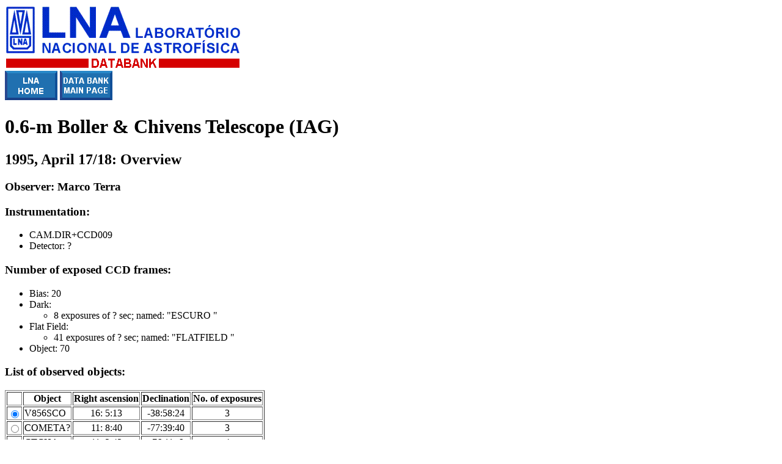

--- FILE ---
content_type: text/html
request_url: http://databank.lna.br/BC/1995/1995abr17_ov.html
body_size: 1723
content:
<!DOCTYPE HTML PUBLIC "-//W3C//DTD HTML 3.2 Final//EN">
<HTML>
<HEAD>
<TITLE>Databank of the Laborat&oacute;rio Nacional de Astrof&iacute;sica:
0.6-m BC telescope
</TITLE>
</HEAD>
<BODY >
<body bgcolor="#FFFFFF">
<table border="0" width="650" cellspacing="0" cellpadding="0">
<tr>
<td width="100%">

<img src="../../logomarca2.gif">
<br>
<!--Navigation Panel-->
    <a href="http://www.gov.br/lna/pt-br/">
    <img src="../../lnahome_p.gif" width="86" height="48"
    alt="lnahome_p.gif (1469 bytes)"></a>
    <a href="../../databank.html">
    <img src="../../dbhome.gif" width="86" height="48"
    alt="dbhome.gif (1460 bytes)"></a> <br>
 
<h1>
0.6-m Boller &#38 Chivens Telescope (IAG)
</h1>
<h2>
1995, April 17/18: Overview
</h2>
<h3>
Observer: Marco Terra
</h3>
<h3>Instrumentation:</h3>
<ul>
<li>CAM.DIR+CCD009                </li>
<li> Detector: ?                             </li>
</ul>

<!--
<h3>General comments of observer on performance during the night:</h3>
<ul>
<li>
(Online comments not yet available!)
</li>
</ul>
<h3>Comments of observer on performance of the instrumentation:</h3>
<ul>
<li>
(Online comments of performance of
instrumentation not yet available!)
</ul>
-->


<!-- <!-- include: Path to metereol. graph     -->
<h3>Number of exposed CCD frames:</h3>
<ul>
<li>Bias:   20</li>
<li> Dark: </li>
<ul>
<li>   8 exposures of ? sec; named: "ESCURO                        " </li>
</ul>
<li> Flat Field: </li>
<ul>
<li>  41 exposures of ? sec; named: "FLATFIELD                     " </li>
</ul>
<li> Object:   70</li>
</ul>
</ul>
<h3>List of observed objects:</h3>
<form method="get" action="http://databank.lna.br/cgi-bin/DBmkiol">
<Table border>
<tr>
    <th> </th>
    <th>Object</th>
    <th>Right ascension</th>
    <th>Declination</th>
    <th>No. of exposures</th>
</tr>
<tr>
<td><INPUT NAME="object" TYPE=radio VALUE="   1" CHECKED></td>
<td>V856SCO                       </a></td>
<td align="center">16: 5:13</td>
<td align="center">-38:58:24</td>
<td align="center">    3</td>
</tr>
<tr>
<td><INPUT NAME="object" TYPE=radio VALUE="   2"></td>
<td>COMETA?                       </a></td>
<td align="center">11: 8:40</td>
<td align="center">-77:39:40</td>
<td align="center">    3</td>
</tr>
<tr>
<td><INPUT NAME="object" TYPE=radio VALUE="   3"></td>
<td>CTCHA                         </a></td>
<td align="center">11: 2:43</td>
<td align="center">-76:11: 6</td>
<td align="center">    4</td>
</tr>
<tr>
<td><INPUT NAME="object" TYPE=radio VALUE="   4"></td>
<td>SXCHA                         </a></td>
<td align="center">10:54:50</td>
<td align="center">-77: 8:36</td>
<td align="center">    4</td>
</tr>
<tr>
<td><INPUT NAME="object" TYPE=radio VALUE="   5"></td>
<td>SYCHA                         </a></td>
<td align="center">10:55:19</td>
<td align="center">-76:55:35</td>
<td align="center">    4</td>
</tr>
<tr>
<td><INPUT NAME="object" TYPE=radio VALUE="   6"></td>
<td>SZ129                         </a></td>
<td align="center">15:55:54</td>
<td align="center">-41:48:29</td>
<td align="center">    4</td>
</tr>
<tr>
<td><INPUT NAME="object" TYPE=radio VALUE="   7"></td>
<td>SZ45                          </a></td>
<td align="center">11:15:58</td>
<td align="center">-76:48:12</td>
<td align="center">    4</td>
</tr>
<tr>
<td><INPUT NAME="object" TYPE=radio VALUE="   8"></td>
<td>SZ65                          </a></td>
<td align="center">15:36:16</td>
<td align="center">-34:36:34</td>
<td align="center">    4</td>
</tr>
<tr>
<td><INPUT NAME="object" TYPE=radio VALUE="   9"></td>
<td>SZ71                          </a></td>
<td align="center">15:43:33</td>
<td align="center">-34:21:19</td>
<td align="center">    4</td>
</tr>
<tr>
<td><INPUT NAME="object" TYPE=radio VALUE="  10"></td>
<td>SZ72                          </a></td>
<td align="center">15:44:37</td>
<td align="center">-35:19:23</td>
<td align="center">    4</td>
</tr>
<tr>
<td><INPUT NAME="object" TYPE=radio VALUE="  11"></td>
<td>SZ75                          </a></td>
<td align="center">15:45:37</td>
<td align="center">-35:29:58</td>
<td align="center">    4</td>
</tr>
<tr>
<td><INPUT NAME="object" TYPE=radio VALUE="  12"></td>
<td>SZ77                          </a></td>
<td align="center">15:48:32</td>
<td align="center">-35:47:47</td>
<td align="center">    4</td>
</tr>
<tr>
<td><INPUT NAME="object" TYPE=radio VALUE="  13"></td>
<td>SZ82                          </a></td>
<td align="center">15:52:51</td>
<td align="center">-37:47:24</td>
<td align="center">    4</td>
</tr>
<tr>
<td><INPUT NAME="object" TYPE=radio VALUE="  14"></td>
<td>TCHA                          </a></td>
<td align="center">11:54:48</td>
<td align="center">-79: 5: 6</td>
<td align="center">    4</td>
</tr>
<tr>
<td><INPUT NAME="object" TYPE=radio VALUE="  15"></td>
<td>TWCHA                         </a></td>
<td align="center">10:57:47</td>
<td align="center">-77: 6:34</td>
<td align="center">    4</td>
</tr>
<tr>
<td><INPUT NAME="object" TYPE=radio VALUE="  16"></td>
<td>VZCHA                         </a></td>
<td align="center">11: 7:52</td>
<td align="center">-76: 7: 2</td>
<td align="center">    4</td>
</tr>
<tr>
<td><INPUT NAME="object" TYPE=radio VALUE="  17"></td>
<td>WWCHA                         </a></td>
<td align="center">11: 8:29</td>
<td align="center">-76:18:38</td>
<td align="center">    4</td>
</tr>
<tr>
<td><INPUT NAME="object" TYPE=radio VALUE="  18"></td>
<td>WYCHA                         </a></td>
<td align="center">11: 8:35</td>
<td align="center">-76:13:18</td>
<td align="center">    4</td>
</tr>
</table>
<br>
<INPUT TYPE=hidden NAME="telescope" VALUE="BC">
<INPUT TYPE=hidden NAME="dateday" VALUE="17">
<INPUT TYPE=hidden NAME="datemonth" VALUE=" 4">
<INPUT TYPE=hidden NAME="dateyear" VALUE="1995">
<input type=submit value="submit">
</form>
<br>
To get more information about the observations of an individual object,<br>
select it using the corresponding radio button and click the <br>
"submit" button thereafter.
<p>These data become/became public on:
1997 April     17
<br> (subject to consent of observer or
program committee; <br> in case of interest
contact the <a href="mailto:albert@lna.br
">data bank manager</a> first!)
<p> <strong><u>Note:</u></strong>
Certain observations of the night
may have a different release date.
<br>Consult the page for the
individual observations!<p>
</td>
</tr>
</table>


</BODY>
</HTML>
